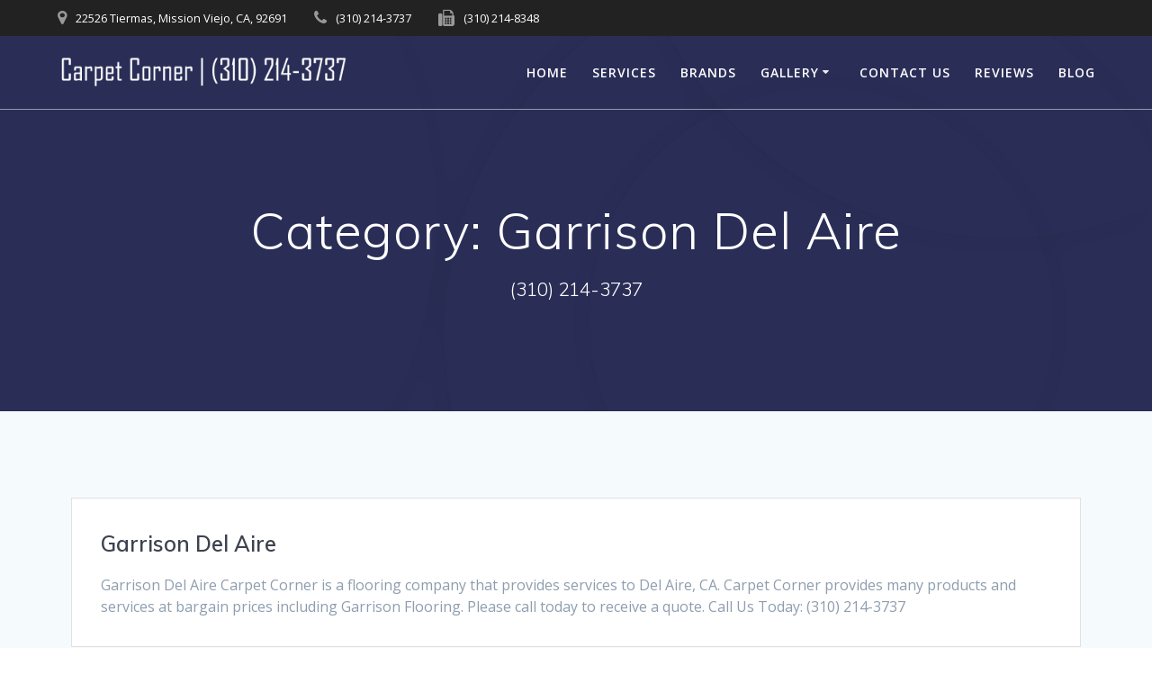

--- FILE ---
content_type: text/plain
request_url: https://www.google-analytics.com/j/collect?v=1&_v=j102&a=902781062&t=pageview&_s=1&dl=https%3A%2F%2Fcarpetcornerca.com%2Fcategory%2Fgarrison-del-aire%2F&ul=en-us%40posix&dt=Garrison%20Del%20Aire%20%E2%80%93%20Carpet%20Corner%20%7C%20Flooring%2C%20Countertops%2C%20Cabinets%2C%20Hardwood%2C%20Tile%20%7C%20Torrance%2C%20CA&sr=1280x720&vp=1280x720&_u=IEBAAEABAAAAACAAI~&jid=228425124&gjid=1601106382&cid=388210363.1766117007&tid=UA-61513379-1&_gid=1639067546.1766117007&_r=1&_slc=1&z=584693277
body_size: -287
content:
2,cG-KTR3EYB8CY